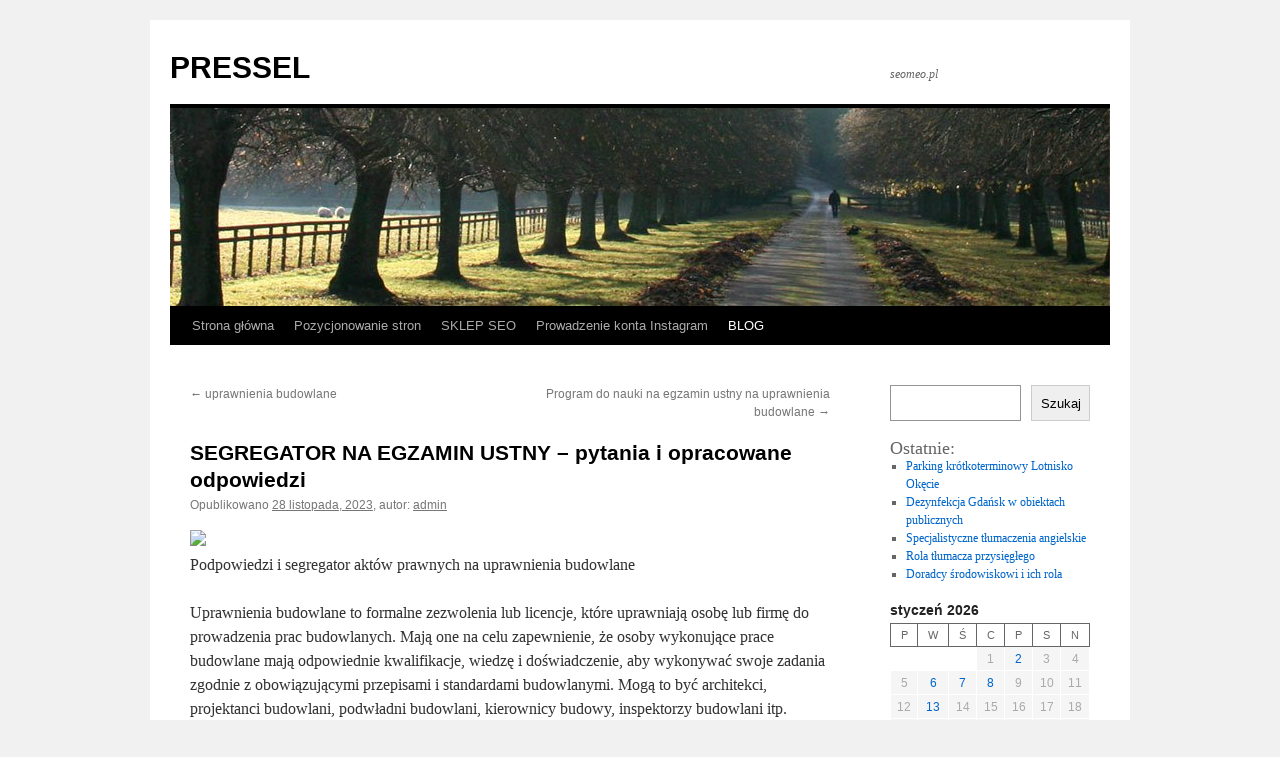

--- FILE ---
content_type: text/html; charset=UTF-8
request_url: http://pressel.artykulownia.pl/segregator-na-egzamin-ustny-pytania-i-opracowane-odpowiedzi/
body_size: 10350
content:
<!DOCTYPE html>
<html lang="pl-PL">
<head>
<meta charset="UTF-8" />
<title>
SEGREGATOR NA EGZAMIN USTNY &#8211; pytania i opracowane odpowiedzi | PRESSEL	</title>
<link rel="profile" href="https://gmpg.org/xfn/11" />
<link rel="stylesheet" type="text/css" media="all" href="http://pressel.artykulownia.pl/wp-content/themes/twentyten/style.css?ver=20240402" />
<link rel="pingback" href="http://pressel.artykulownia.pl/xmlrpc.php">
<meta name='robots' content='max-image-preview:large' />
<link rel="alternate" type="application/rss+xml" title="PRESSEL &raquo; Kanał z wpisami" href="http://pressel.artykulownia.pl/feed/" />
<link rel="alternate" type="application/rss+xml" title="PRESSEL &raquo; Kanał z komentarzami" href="http://pressel.artykulownia.pl/comments/feed/" />
<link rel="alternate" type="application/rss+xml" title="PRESSEL &raquo; SEGREGATOR NA EGZAMIN USTNY &#8211; pytania i opracowane odpowiedzi Kanał z komentarzami" href="http://pressel.artykulownia.pl/segregator-na-egzamin-ustny-pytania-i-opracowane-odpowiedzi/feed/" />
<script type="text/javascript">
/* <![CDATA[ */
window._wpemojiSettings = {"baseUrl":"https:\/\/s.w.org\/images\/core\/emoji\/15.0.3\/72x72\/","ext":".png","svgUrl":"https:\/\/s.w.org\/images\/core\/emoji\/15.0.3\/svg\/","svgExt":".svg","source":{"concatemoji":"http:\/\/pressel.artykulownia.pl\/wp-includes\/js\/wp-emoji-release.min.js?ver=6.5.5"}};
/*! This file is auto-generated */
!function(i,n){var o,s,e;function c(e){try{var t={supportTests:e,timestamp:(new Date).valueOf()};sessionStorage.setItem(o,JSON.stringify(t))}catch(e){}}function p(e,t,n){e.clearRect(0,0,e.canvas.width,e.canvas.height),e.fillText(t,0,0);var t=new Uint32Array(e.getImageData(0,0,e.canvas.width,e.canvas.height).data),r=(e.clearRect(0,0,e.canvas.width,e.canvas.height),e.fillText(n,0,0),new Uint32Array(e.getImageData(0,0,e.canvas.width,e.canvas.height).data));return t.every(function(e,t){return e===r[t]})}function u(e,t,n){switch(t){case"flag":return n(e,"\ud83c\udff3\ufe0f\u200d\u26a7\ufe0f","\ud83c\udff3\ufe0f\u200b\u26a7\ufe0f")?!1:!n(e,"\ud83c\uddfa\ud83c\uddf3","\ud83c\uddfa\u200b\ud83c\uddf3")&&!n(e,"\ud83c\udff4\udb40\udc67\udb40\udc62\udb40\udc65\udb40\udc6e\udb40\udc67\udb40\udc7f","\ud83c\udff4\u200b\udb40\udc67\u200b\udb40\udc62\u200b\udb40\udc65\u200b\udb40\udc6e\u200b\udb40\udc67\u200b\udb40\udc7f");case"emoji":return!n(e,"\ud83d\udc26\u200d\u2b1b","\ud83d\udc26\u200b\u2b1b")}return!1}function f(e,t,n){var r="undefined"!=typeof WorkerGlobalScope&&self instanceof WorkerGlobalScope?new OffscreenCanvas(300,150):i.createElement("canvas"),a=r.getContext("2d",{willReadFrequently:!0}),o=(a.textBaseline="top",a.font="600 32px Arial",{});return e.forEach(function(e){o[e]=t(a,e,n)}),o}function t(e){var t=i.createElement("script");t.src=e,t.defer=!0,i.head.appendChild(t)}"undefined"!=typeof Promise&&(o="wpEmojiSettingsSupports",s=["flag","emoji"],n.supports={everything:!0,everythingExceptFlag:!0},e=new Promise(function(e){i.addEventListener("DOMContentLoaded",e,{once:!0})}),new Promise(function(t){var n=function(){try{var e=JSON.parse(sessionStorage.getItem(o));if("object"==typeof e&&"number"==typeof e.timestamp&&(new Date).valueOf()<e.timestamp+604800&&"object"==typeof e.supportTests)return e.supportTests}catch(e){}return null}();if(!n){if("undefined"!=typeof Worker&&"undefined"!=typeof OffscreenCanvas&&"undefined"!=typeof URL&&URL.createObjectURL&&"undefined"!=typeof Blob)try{var e="postMessage("+f.toString()+"("+[JSON.stringify(s),u.toString(),p.toString()].join(",")+"));",r=new Blob([e],{type:"text/javascript"}),a=new Worker(URL.createObjectURL(r),{name:"wpTestEmojiSupports"});return void(a.onmessage=function(e){c(n=e.data),a.terminate(),t(n)})}catch(e){}c(n=f(s,u,p))}t(n)}).then(function(e){for(var t in e)n.supports[t]=e[t],n.supports.everything=n.supports.everything&&n.supports[t],"flag"!==t&&(n.supports.everythingExceptFlag=n.supports.everythingExceptFlag&&n.supports[t]);n.supports.everythingExceptFlag=n.supports.everythingExceptFlag&&!n.supports.flag,n.DOMReady=!1,n.readyCallback=function(){n.DOMReady=!0}}).then(function(){return e}).then(function(){var e;n.supports.everything||(n.readyCallback(),(e=n.source||{}).concatemoji?t(e.concatemoji):e.wpemoji&&e.twemoji&&(t(e.twemoji),t(e.wpemoji)))}))}((window,document),window._wpemojiSettings);
/* ]]> */
</script>
<style id='wp-emoji-styles-inline-css' type='text/css'>

	img.wp-smiley, img.emoji {
		display: inline !important;
		border: none !important;
		box-shadow: none !important;
		height: 1em !important;
		width: 1em !important;
		margin: 0 0.07em !important;
		vertical-align: -0.1em !important;
		background: none !important;
		padding: 0 !important;
	}
</style>
<link rel='stylesheet' id='wp-block-library-css' href='http://pressel.artykulownia.pl/wp-includes/css/dist/block-library/style.min.css?ver=6.5.5' type='text/css' media='all' />
<style id='wp-block-library-theme-inline-css' type='text/css'>
.wp-block-audio figcaption{color:#555;font-size:13px;text-align:center}.is-dark-theme .wp-block-audio figcaption{color:#ffffffa6}.wp-block-audio{margin:0 0 1em}.wp-block-code{border:1px solid #ccc;border-radius:4px;font-family:Menlo,Consolas,monaco,monospace;padding:.8em 1em}.wp-block-embed figcaption{color:#555;font-size:13px;text-align:center}.is-dark-theme .wp-block-embed figcaption{color:#ffffffa6}.wp-block-embed{margin:0 0 1em}.blocks-gallery-caption{color:#555;font-size:13px;text-align:center}.is-dark-theme .blocks-gallery-caption{color:#ffffffa6}.wp-block-image figcaption{color:#555;font-size:13px;text-align:center}.is-dark-theme .wp-block-image figcaption{color:#ffffffa6}.wp-block-image{margin:0 0 1em}.wp-block-pullquote{border-bottom:4px solid;border-top:4px solid;color:currentColor;margin-bottom:1.75em}.wp-block-pullquote cite,.wp-block-pullquote footer,.wp-block-pullquote__citation{color:currentColor;font-size:.8125em;font-style:normal;text-transform:uppercase}.wp-block-quote{border-left:.25em solid;margin:0 0 1.75em;padding-left:1em}.wp-block-quote cite,.wp-block-quote footer{color:currentColor;font-size:.8125em;font-style:normal;position:relative}.wp-block-quote.has-text-align-right{border-left:none;border-right:.25em solid;padding-left:0;padding-right:1em}.wp-block-quote.has-text-align-center{border:none;padding-left:0}.wp-block-quote.is-large,.wp-block-quote.is-style-large,.wp-block-quote.is-style-plain{border:none}.wp-block-search .wp-block-search__label{font-weight:700}.wp-block-search__button{border:1px solid #ccc;padding:.375em .625em}:where(.wp-block-group.has-background){padding:1.25em 2.375em}.wp-block-separator.has-css-opacity{opacity:.4}.wp-block-separator{border:none;border-bottom:2px solid;margin-left:auto;margin-right:auto}.wp-block-separator.has-alpha-channel-opacity{opacity:1}.wp-block-separator:not(.is-style-wide):not(.is-style-dots){width:100px}.wp-block-separator.has-background:not(.is-style-dots){border-bottom:none;height:1px}.wp-block-separator.has-background:not(.is-style-wide):not(.is-style-dots){height:2px}.wp-block-table{margin:0 0 1em}.wp-block-table td,.wp-block-table th{word-break:normal}.wp-block-table figcaption{color:#555;font-size:13px;text-align:center}.is-dark-theme .wp-block-table figcaption{color:#ffffffa6}.wp-block-video figcaption{color:#555;font-size:13px;text-align:center}.is-dark-theme .wp-block-video figcaption{color:#ffffffa6}.wp-block-video{margin:0 0 1em}.wp-block-template-part.has-background{margin-bottom:0;margin-top:0;padding:1.25em 2.375em}
</style>
<style id='classic-theme-styles-inline-css' type='text/css'>
/*! This file is auto-generated */
.wp-block-button__link{color:#fff;background-color:#32373c;border-radius:9999px;box-shadow:none;text-decoration:none;padding:calc(.667em + 2px) calc(1.333em + 2px);font-size:1.125em}.wp-block-file__button{background:#32373c;color:#fff;text-decoration:none}
</style>
<style id='global-styles-inline-css' type='text/css'>
body{--wp--preset--color--black: #000;--wp--preset--color--cyan-bluish-gray: #abb8c3;--wp--preset--color--white: #fff;--wp--preset--color--pale-pink: #f78da7;--wp--preset--color--vivid-red: #cf2e2e;--wp--preset--color--luminous-vivid-orange: #ff6900;--wp--preset--color--luminous-vivid-amber: #fcb900;--wp--preset--color--light-green-cyan: #7bdcb5;--wp--preset--color--vivid-green-cyan: #00d084;--wp--preset--color--pale-cyan-blue: #8ed1fc;--wp--preset--color--vivid-cyan-blue: #0693e3;--wp--preset--color--vivid-purple: #9b51e0;--wp--preset--color--blue: #0066cc;--wp--preset--color--medium-gray: #666;--wp--preset--color--light-gray: #f1f1f1;--wp--preset--gradient--vivid-cyan-blue-to-vivid-purple: linear-gradient(135deg,rgba(6,147,227,1) 0%,rgb(155,81,224) 100%);--wp--preset--gradient--light-green-cyan-to-vivid-green-cyan: linear-gradient(135deg,rgb(122,220,180) 0%,rgb(0,208,130) 100%);--wp--preset--gradient--luminous-vivid-amber-to-luminous-vivid-orange: linear-gradient(135deg,rgba(252,185,0,1) 0%,rgba(255,105,0,1) 100%);--wp--preset--gradient--luminous-vivid-orange-to-vivid-red: linear-gradient(135deg,rgba(255,105,0,1) 0%,rgb(207,46,46) 100%);--wp--preset--gradient--very-light-gray-to-cyan-bluish-gray: linear-gradient(135deg,rgb(238,238,238) 0%,rgb(169,184,195) 100%);--wp--preset--gradient--cool-to-warm-spectrum: linear-gradient(135deg,rgb(74,234,220) 0%,rgb(151,120,209) 20%,rgb(207,42,186) 40%,rgb(238,44,130) 60%,rgb(251,105,98) 80%,rgb(254,248,76) 100%);--wp--preset--gradient--blush-light-purple: linear-gradient(135deg,rgb(255,206,236) 0%,rgb(152,150,240) 100%);--wp--preset--gradient--blush-bordeaux: linear-gradient(135deg,rgb(254,205,165) 0%,rgb(254,45,45) 50%,rgb(107,0,62) 100%);--wp--preset--gradient--luminous-dusk: linear-gradient(135deg,rgb(255,203,112) 0%,rgb(199,81,192) 50%,rgb(65,88,208) 100%);--wp--preset--gradient--pale-ocean: linear-gradient(135deg,rgb(255,245,203) 0%,rgb(182,227,212) 50%,rgb(51,167,181) 100%);--wp--preset--gradient--electric-grass: linear-gradient(135deg,rgb(202,248,128) 0%,rgb(113,206,126) 100%);--wp--preset--gradient--midnight: linear-gradient(135deg,rgb(2,3,129) 0%,rgb(40,116,252) 100%);--wp--preset--font-size--small: 13px;--wp--preset--font-size--medium: 20px;--wp--preset--font-size--large: 36px;--wp--preset--font-size--x-large: 42px;--wp--preset--spacing--20: 0.44rem;--wp--preset--spacing--30: 0.67rem;--wp--preset--spacing--40: 1rem;--wp--preset--spacing--50: 1.5rem;--wp--preset--spacing--60: 2.25rem;--wp--preset--spacing--70: 3.38rem;--wp--preset--spacing--80: 5.06rem;--wp--preset--shadow--natural: 6px 6px 9px rgba(0, 0, 0, 0.2);--wp--preset--shadow--deep: 12px 12px 50px rgba(0, 0, 0, 0.4);--wp--preset--shadow--sharp: 6px 6px 0px rgba(0, 0, 0, 0.2);--wp--preset--shadow--outlined: 6px 6px 0px -3px rgba(255, 255, 255, 1), 6px 6px rgba(0, 0, 0, 1);--wp--preset--shadow--crisp: 6px 6px 0px rgba(0, 0, 0, 1);}:where(.is-layout-flex){gap: 0.5em;}:where(.is-layout-grid){gap: 0.5em;}body .is-layout-flex{display: flex;}body .is-layout-flex{flex-wrap: wrap;align-items: center;}body .is-layout-flex > *{margin: 0;}body .is-layout-grid{display: grid;}body .is-layout-grid > *{margin: 0;}:where(.wp-block-columns.is-layout-flex){gap: 2em;}:where(.wp-block-columns.is-layout-grid){gap: 2em;}:where(.wp-block-post-template.is-layout-flex){gap: 1.25em;}:where(.wp-block-post-template.is-layout-grid){gap: 1.25em;}.has-black-color{color: var(--wp--preset--color--black) !important;}.has-cyan-bluish-gray-color{color: var(--wp--preset--color--cyan-bluish-gray) !important;}.has-white-color{color: var(--wp--preset--color--white) !important;}.has-pale-pink-color{color: var(--wp--preset--color--pale-pink) !important;}.has-vivid-red-color{color: var(--wp--preset--color--vivid-red) !important;}.has-luminous-vivid-orange-color{color: var(--wp--preset--color--luminous-vivid-orange) !important;}.has-luminous-vivid-amber-color{color: var(--wp--preset--color--luminous-vivid-amber) !important;}.has-light-green-cyan-color{color: var(--wp--preset--color--light-green-cyan) !important;}.has-vivid-green-cyan-color{color: var(--wp--preset--color--vivid-green-cyan) !important;}.has-pale-cyan-blue-color{color: var(--wp--preset--color--pale-cyan-blue) !important;}.has-vivid-cyan-blue-color{color: var(--wp--preset--color--vivid-cyan-blue) !important;}.has-vivid-purple-color{color: var(--wp--preset--color--vivid-purple) !important;}.has-black-background-color{background-color: var(--wp--preset--color--black) !important;}.has-cyan-bluish-gray-background-color{background-color: var(--wp--preset--color--cyan-bluish-gray) !important;}.has-white-background-color{background-color: var(--wp--preset--color--white) !important;}.has-pale-pink-background-color{background-color: var(--wp--preset--color--pale-pink) !important;}.has-vivid-red-background-color{background-color: var(--wp--preset--color--vivid-red) !important;}.has-luminous-vivid-orange-background-color{background-color: var(--wp--preset--color--luminous-vivid-orange) !important;}.has-luminous-vivid-amber-background-color{background-color: var(--wp--preset--color--luminous-vivid-amber) !important;}.has-light-green-cyan-background-color{background-color: var(--wp--preset--color--light-green-cyan) !important;}.has-vivid-green-cyan-background-color{background-color: var(--wp--preset--color--vivid-green-cyan) !important;}.has-pale-cyan-blue-background-color{background-color: var(--wp--preset--color--pale-cyan-blue) !important;}.has-vivid-cyan-blue-background-color{background-color: var(--wp--preset--color--vivid-cyan-blue) !important;}.has-vivid-purple-background-color{background-color: var(--wp--preset--color--vivid-purple) !important;}.has-black-border-color{border-color: var(--wp--preset--color--black) !important;}.has-cyan-bluish-gray-border-color{border-color: var(--wp--preset--color--cyan-bluish-gray) !important;}.has-white-border-color{border-color: var(--wp--preset--color--white) !important;}.has-pale-pink-border-color{border-color: var(--wp--preset--color--pale-pink) !important;}.has-vivid-red-border-color{border-color: var(--wp--preset--color--vivid-red) !important;}.has-luminous-vivid-orange-border-color{border-color: var(--wp--preset--color--luminous-vivid-orange) !important;}.has-luminous-vivid-amber-border-color{border-color: var(--wp--preset--color--luminous-vivid-amber) !important;}.has-light-green-cyan-border-color{border-color: var(--wp--preset--color--light-green-cyan) !important;}.has-vivid-green-cyan-border-color{border-color: var(--wp--preset--color--vivid-green-cyan) !important;}.has-pale-cyan-blue-border-color{border-color: var(--wp--preset--color--pale-cyan-blue) !important;}.has-vivid-cyan-blue-border-color{border-color: var(--wp--preset--color--vivid-cyan-blue) !important;}.has-vivid-purple-border-color{border-color: var(--wp--preset--color--vivid-purple) !important;}.has-vivid-cyan-blue-to-vivid-purple-gradient-background{background: var(--wp--preset--gradient--vivid-cyan-blue-to-vivid-purple) !important;}.has-light-green-cyan-to-vivid-green-cyan-gradient-background{background: var(--wp--preset--gradient--light-green-cyan-to-vivid-green-cyan) !important;}.has-luminous-vivid-amber-to-luminous-vivid-orange-gradient-background{background: var(--wp--preset--gradient--luminous-vivid-amber-to-luminous-vivid-orange) !important;}.has-luminous-vivid-orange-to-vivid-red-gradient-background{background: var(--wp--preset--gradient--luminous-vivid-orange-to-vivid-red) !important;}.has-very-light-gray-to-cyan-bluish-gray-gradient-background{background: var(--wp--preset--gradient--very-light-gray-to-cyan-bluish-gray) !important;}.has-cool-to-warm-spectrum-gradient-background{background: var(--wp--preset--gradient--cool-to-warm-spectrum) !important;}.has-blush-light-purple-gradient-background{background: var(--wp--preset--gradient--blush-light-purple) !important;}.has-blush-bordeaux-gradient-background{background: var(--wp--preset--gradient--blush-bordeaux) !important;}.has-luminous-dusk-gradient-background{background: var(--wp--preset--gradient--luminous-dusk) !important;}.has-pale-ocean-gradient-background{background: var(--wp--preset--gradient--pale-ocean) !important;}.has-electric-grass-gradient-background{background: var(--wp--preset--gradient--electric-grass) !important;}.has-midnight-gradient-background{background: var(--wp--preset--gradient--midnight) !important;}.has-small-font-size{font-size: var(--wp--preset--font-size--small) !important;}.has-medium-font-size{font-size: var(--wp--preset--font-size--medium) !important;}.has-large-font-size{font-size: var(--wp--preset--font-size--large) !important;}.has-x-large-font-size{font-size: var(--wp--preset--font-size--x-large) !important;}
.wp-block-navigation a:where(:not(.wp-element-button)){color: inherit;}
:where(.wp-block-post-template.is-layout-flex){gap: 1.25em;}:where(.wp-block-post-template.is-layout-grid){gap: 1.25em;}
:where(.wp-block-columns.is-layout-flex){gap: 2em;}:where(.wp-block-columns.is-layout-grid){gap: 2em;}
.wp-block-pullquote{font-size: 1.5em;line-height: 1.6;}
</style>
<link rel='stylesheet' id='twentyten-block-style-css' href='http://pressel.artykulownia.pl/wp-content/themes/twentyten/blocks.css?ver=20230627' type='text/css' media='all' />
<link rel="https://api.w.org/" href="http://pressel.artykulownia.pl/wp-json/" /><link rel="alternate" type="application/json" href="http://pressel.artykulownia.pl/wp-json/wp/v2/posts/1434" /><link rel="EditURI" type="application/rsd+xml" title="RSD" href="http://pressel.artykulownia.pl/xmlrpc.php?rsd" />
<meta name="generator" content="WordPress 6.5.5" />
<link rel="canonical" href="http://pressel.artykulownia.pl/segregator-na-egzamin-ustny-pytania-i-opracowane-odpowiedzi/" />
<link rel='shortlink' href='http://pressel.artykulownia.pl/?p=1434' />
<link rel="alternate" type="application/json+oembed" href="http://pressel.artykulownia.pl/wp-json/oembed/1.0/embed?url=http%3A%2F%2Fpressel.artykulownia.pl%2Fsegregator-na-egzamin-ustny-pytania-i-opracowane-odpowiedzi%2F" />
<link rel="alternate" type="text/xml+oembed" href="http://pressel.artykulownia.pl/wp-json/oembed/1.0/embed?url=http%3A%2F%2Fpressel.artykulownia.pl%2Fsegregator-na-egzamin-ustny-pytania-i-opracowane-odpowiedzi%2F&#038;format=xml" />
</head>

<body class="post-template-default single single-post postid-1434 single-format-standard">
<div id="wrapper" class="hfeed">
	<div id="header">
		<div id="masthead">
			<div id="branding" role="banner">
								<div id="site-title">
					<span>
						<a href="http://pressel.artykulownia.pl/" rel="home">PRESSEL</a>
					</span>
				</div>
				<div id="site-description">seomeo.pl</div>

				<img src="http://pressel.artykulownia.pl/wp-content/themes/twentyten/images/headers/path.jpg" width="940" height="198" alt="PRESSEL" decoding="async" fetchpriority="high" />			</div><!-- #branding -->

			<div id="access" role="navigation">
								<div class="skip-link screen-reader-text"><a href="#content">Przejdź do treści</a></div>
				<div class="menu-header"><ul id="menu-dfs" class="menu"><li id="menu-item-8" class="menu-item menu-item-type-custom menu-item-object-custom menu-item-home menu-item-8"><a href="http://pressel.artykulownia.pl">Strona główna</a></li>
<li id="menu-item-9" class="menu-item menu-item-type-custom menu-item-object-custom menu-item-9"><a href="http://seomeo.pl/">Pozycjonowanie stron</a></li>
<li id="menu-item-10" class="menu-item menu-item-type-custom menu-item-object-custom menu-item-10"><a href="https://socialgram.pl/SKLEP-SEO">SKLEP SEO</a></li>
<li id="menu-item-11" class="menu-item menu-item-type-custom menu-item-object-custom menu-item-11"><a href="https://prowadzeniekonta.pl/">Prowadzenie konta Instagram</a></li>
<li id="menu-item-12" class="menu-item menu-item-type-taxonomy menu-item-object-category current-post-ancestor current-menu-parent current-post-parent menu-item-12"><a href="http://pressel.artykulownia.pl/category/uncategorized/">BLOG</a></li>
</ul></div>			</div><!-- #access -->
		</div><!-- #masthead -->
	</div><!-- #header -->

	<div id="main">

		<div id="container">
			<div id="content" role="main">

			

				<div id="nav-above" class="navigation">
					<div class="nav-previous"><a href="http://pressel.artykulownia.pl/uprawnienia-budowlane/" rel="prev"><span class="meta-nav">&larr;</span> uprawnienia budowlane</a></div>
					<div class="nav-next"><a href="http://pressel.artykulownia.pl/program-do-nauki-na-egzamin-ustny-na-uprawnienia-budowlane/" rel="next">Program do nauki na egzamin ustny na uprawnienia budowlane <span class="meta-nav">&rarr;</span></a></div>
				</div><!-- #nav-above -->

				<div id="post-1434" class="post-1434 post type-post status-publish format-standard hentry category-uncategorized">
					<h1 class="entry-title">SEGREGATOR NA EGZAMIN USTNY &#8211; pytania i opracowane odpowiedzi</h1>

					<div class="entry-meta">
						<span class="meta-prep meta-prep-author">Opublikowano</span> <a href="http://pressel.artykulownia.pl/segregator-na-egzamin-ustny-pytania-i-opracowane-odpowiedzi/" title="2:02 am" rel="bookmark"><span class="entry-date">28 listopada, 2023</span></a>, <span class="meta-sep">autor:</span> <span class="author vcard"><a class="url fn n" href="http://pressel.artykulownia.pl/author/admin/" title="Zobacz wszystkie wpisy opublikowane przez admin">admin</a></span>					</div><!-- .entry-meta -->

					<div class="entry-content">
						
<p><img decoding="async" width="420" src="https://i.pinimg.com/originals/c4/9b/79/c49b790e631be3e3901a8f55437785ea.jpg" /><br/>Podpowiedzi i segregator aktów prawnych na uprawnienia budowlane<br/><br/> Uprawnienia budowlane to formalne zezwolenia lub licencje, które uprawniają osobę lub firmę do prowadzenia prac budowlanych. Mają one na celu zapewnienie, że osoby wykonujące prace budowlane mają odpowiednie kwalifikacje, wiedzę i doświadczenie, aby wykonywać swoje zadania zgodnie z obowiązującymi przepisami i standardami budowlanymi. Mogą to być architekci, projektanci budowlani, podwładni budowlani, kierownicy budowy, inspektorzy budowlani itp. Segregator aktów prawnych na uprawnienia budowlane są rozpowszechniane przez właściwy organ władzy państwowej w wiadomym kraju. By osiągnąć uprawnienia budowlane, należy przejść szereg szkoleń, testów i zdać właściwe egzaminy. Osoba posiadająca uprawnienia budowlane może wykonywać działania budowlane w sposób solidny i zgodny z prawem. Osoba mająca uprawnienia budowlane jest odpowiedzialna za zabezpieczenie innych i za jakość robót budowlanych.  <a href="https://uprawnienia-budowlane.pl/segregator-na-egzamin-ustny.html">SEGREGATOR NA EGZAMIN USTNY &#8211; pytania i opracowane odpowiedzi</a> Uprawnienia budowlane umożliwiają dodatkowo, że prace będą czynione zgodnie z regulaminami prawa budowlanego i innymi kryteriami prawnymi w danym kraju. Opinie o programie  uprawnienia budowlane są często pozytywne, albowiem daje on okazję zdobycia wiedzy i kwalifikacji niezbędnych do wykonywania prac budowlanych.  <a href="https://uprawnienia-budowlane.pl">UPRAWNIENIA BUDOWLANE</a> Aplikacja do nauki na uprawnienia budowlane jest również dostępna do pobrania, a jej zastosowanie pomaga przygotować się do egzaminu. Program do nauki uprawnienia budowlanego może także zawierać wiedzę o regulaminach prawa budowlanego, procedurach budowlanych, zasadach bezpieczeństwa i innych ważnych informacjach dotyczących pełnomocnictw budowlanych. Przyszły budowlaniec powinien zdobyć uprawnienia budowlane, aby móc realizować bezpieczne i zgodne z prawem prace budowlane. Osoba, która chce zdobyć uprawnienia budowlane, powinna sięgnąć z pomocy i programu do nauki uprawnienia budowlanego. Trafnym pomysłem do nauki uprawnienia budowlanego jest wyjątkowo przygotowanie się do egzaminu i otrzymanie wymaganego doświadczenia w wykonywaniu rzeczy budowlanych. Wszelkie uprawnienia budowlane mogą być wymagane w wielu krajach, ażeby wykonywać roboty budowlane w sposób gwarantowany i zgodny z regulaminami prawa budowlanego. Opinie o programie uprawnienia budowlane są notorycznie pozytywne, albowiem daje on alternatywę zdobycia wiedzy i zręczności niezbędnych do realizowania prac budowlanych. Ważne jest, aby osoby lub firmy wykonujące prace budowlane posiadały odpowiednie uprawnienia, ponieważ gwarantuje to, że prace będą wykonywane bezpiecznie i zgodnie z obowiązującymi przepisami.  <a href="https://uprawnienia-budowlane.pl/opinie-o-programie.html">Opinie o programie UPRAWNIENIA BUDOWLANE</a> Brak odpowiednich uprawnień może prowadzić do poważnych konsekwencji prawnych i finansowych, a także stwarzać ryzyko dla ludzi i mienia.</p>
											</div><!-- .entry-content -->

		
						<div class="entry-utility">
							Ten wpis został opublikowany w kategorii <a href="http://pressel.artykulownia.pl/category/uncategorized/" rel="category tag">Uncategorized</a>. Dodaj zakładkę do <a href="http://pressel.artykulownia.pl/segregator-na-egzamin-ustny-pytania-i-opracowane-odpowiedzi/" title="Bezpośredni odnośnik do SEGREGATOR NA EGZAMIN USTNY &#8211; pytania i opracowane odpowiedzi" rel="bookmark">bezpośredniego odnośnika</a>.													</div><!-- .entry-utility -->
					</div><!-- #post-1434 -->

					<div id="nav-below" class="navigation">
						<div class="nav-previous"><a href="http://pressel.artykulownia.pl/uprawnienia-budowlane/" rel="prev"><span class="meta-nav">&larr;</span> uprawnienia budowlane</a></div>
						<div class="nav-next"><a href="http://pressel.artykulownia.pl/program-do-nauki-na-egzamin-ustny-na-uprawnienia-budowlane/" rel="next">Program do nauki na egzamin ustny na uprawnienia budowlane <span class="meta-nav">&rarr;</span></a></div>
					</div><!-- #nav-below -->

					
			<div id="comments">



	<div id="respond" class="comment-respond">
		<h3 id="reply-title" class="comment-reply-title">Dodaj komentarz <small><a rel="nofollow" id="cancel-comment-reply-link" href="/segregator-na-egzamin-ustny-pytania-i-opracowane-odpowiedzi/#respond" style="display:none;">Anuluj pisanie odpowiedzi</a></small></h3><form action="http://pressel.artykulownia.pl/wp-comments-post.php" method="post" id="commentform" class="comment-form"><p class="comment-notes"><span id="email-notes">Twój adres e-mail nie zostanie opublikowany.</span> <span class="required-field-message">Wymagane pola są oznaczone <span class="required">*</span></span></p><p class="comment-form-comment"><label for="comment">Komentarz <span class="required">*</span></label> <textarea id="comment" name="comment" cols="45" rows="8" maxlength="65525" required="required"></textarea></p><p class="comment-form-author"><label for="author">Nazwa <span class="required">*</span></label> <input id="author" name="author" type="text" value="" size="30" maxlength="245" autocomplete="name" required="required" /></p>
<p class="comment-form-email"><label for="email">E-mail <span class="required">*</span></label> <input id="email" name="email" type="text" value="" size="30" maxlength="100" aria-describedby="email-notes" autocomplete="email" required="required" /></p>
<p class="comment-form-url"><label for="url">Witryna internetowa</label> <input id="url" name="url" type="text" value="" size="30" maxlength="200" autocomplete="url" /></p>
<p class="comment-form-cookies-consent"><input id="wp-comment-cookies-consent" name="wp-comment-cookies-consent" type="checkbox" value="yes" /> <label for="wp-comment-cookies-consent">Zapamiętaj moje dane w tej przeglądarce podczas pisania kolejnych komentarzy.</label></p>
<p class="form-submit"><input name="submit" type="submit" id="submit" class="submit" value="Opublikuj komentarz" /> <input type='hidden' name='comment_post_ID' value='1434' id='comment_post_ID' />
<input type='hidden' name='comment_parent' id='comment_parent' value='0' />
</p></form>	</div><!-- #respond -->
	
</div><!-- #comments -->

	
			</div><!-- #content -->
		</div><!-- #container -->


		<div id="primary" class="widget-area" role="complementary">
			<ul class="xoxo">

<li id="block-2" class="widget-container widget_block widget_search"><form role="search" method="get" action="http://pressel.artykulownia.pl/" class="wp-block-search__button-outside wp-block-search__text-button wp-block-search"    ><label class="wp-block-search__label" for="wp-block-search__input-1" >Szukaj</label><div class="wp-block-search__inside-wrapper " ><input class="wp-block-search__input" id="wp-block-search__input-1" placeholder="" value="" type="search" name="s" required /><button aria-label="Szukaj" class="wp-block-search__button wp-element-button" type="submit" >Szukaj</button></div></form></li><li id="block-3" class="widget-container widget_block">
<div class="wp-block-group"><div class="wp-block-group__inner-container is-layout-flow wp-block-group-is-layout-flow">
<h2 class="wp-block-heading">Ostatnie:</h2>


<ul class="wp-block-latest-posts__list wp-block-latest-posts"><li><a class="wp-block-latest-posts__post-title" href="http://pressel.artykulownia.pl/parking-krotkoterminowy-lotnisko-okecie/">Parking krótkoterminowy Lotnisko Okęcie</a></li>
<li><a class="wp-block-latest-posts__post-title" href="http://pressel.artykulownia.pl/dezynfekcja-gdansk-w-obiektach-publicznych/">Dezynfekcja Gdańsk w obiektach publicznych</a></li>
<li><a class="wp-block-latest-posts__post-title" href="http://pressel.artykulownia.pl/specjalistyczne-tlumaczenia-angielskie/">Specjalistyczne tłumaczenia angielskie</a></li>
<li><a class="wp-block-latest-posts__post-title" href="http://pressel.artykulownia.pl/rola-tlumacza-przysieglego/">Rola tłumacza przysięgłego</a></li>
<li><a class="wp-block-latest-posts__post-title" href="http://pressel.artykulownia.pl/doradcy-srodowiskowi-i-ich-rola/">Doradcy środowiskowi i ich rola</a></li>
</ul></div></div>
</li><li id="block-11" class="widget-container widget_block widget_calendar"><div class="wp-block-calendar"><table id="wp-calendar" class="wp-calendar-table">
	<caption>styczeń 2026</caption>
	<thead>
	<tr>
		<th scope="col" title="poniedziałek">P</th>
		<th scope="col" title="wtorek">W</th>
		<th scope="col" title="środa">Ś</th>
		<th scope="col" title="czwartek">C</th>
		<th scope="col" title="piątek">P</th>
		<th scope="col" title="sobota">S</th>
		<th scope="col" title="niedziela">N</th>
	</tr>
	</thead>
	<tbody>
	<tr>
		<td colspan="3" class="pad">&nbsp;</td><td>1</td><td><a href="http://pressel.artykulownia.pl/2026/01/02/" aria-label="Wpisy opublikowane dnia 2026-01-02">2</a></td><td>3</td><td>4</td>
	</tr>
	<tr>
		<td>5</td><td><a href="http://pressel.artykulownia.pl/2026/01/06/" aria-label="Wpisy opublikowane dnia 2026-01-06">6</a></td><td><a href="http://pressel.artykulownia.pl/2026/01/07/" aria-label="Wpisy opublikowane dnia 2026-01-07">7</a></td><td><a href="http://pressel.artykulownia.pl/2026/01/08/" aria-label="Wpisy opublikowane dnia 2026-01-08">8</a></td><td>9</td><td>10</td><td>11</td>
	</tr>
	<tr>
		<td>12</td><td><a href="http://pressel.artykulownia.pl/2026/01/13/" aria-label="Wpisy opublikowane dnia 2026-01-13">13</a></td><td>14</td><td>15</td><td>16</td><td>17</td><td>18</td>
	</tr>
	<tr>
		<td>19</td><td>20</td><td>21</td><td><a href="http://pressel.artykulownia.pl/2026/01/22/" aria-label="Wpisy opublikowane dnia 2026-01-22">22</a></td><td>23</td><td><a href="http://pressel.artykulownia.pl/2026/01/24/" aria-label="Wpisy opublikowane dnia 2026-01-24">24</a></td><td><a href="http://pressel.artykulownia.pl/2026/01/25/" aria-label="Wpisy opublikowane dnia 2026-01-25">25</a></td>
	</tr>
	<tr>
		<td>26</td><td>27</td><td id="today">28</td><td>29</td><td>30</td><td>31</td>
		<td class="pad" colspan="1">&nbsp;</td>
	</tr>
	</tbody>
	</table><nav aria-label="Poprzednie i następne miesiące" class="wp-calendar-nav">
		<span class="wp-calendar-nav-prev"><a href="http://pressel.artykulownia.pl/2025/12/">&laquo; gru</a></span>
		<span class="pad">&nbsp;</span>
		<span class="wp-calendar-nav-next">&nbsp;</span>
	</nav></div></li><li id="block-12" class="widget-container widget_block widget_archive"><ul class="wp-block-archives-list wp-block-archives">	<li><a href='http://pressel.artykulownia.pl/2026/01/'>styczeń 2026</a></li>
	<li><a href='http://pressel.artykulownia.pl/2025/12/'>grudzień 2025</a></li>
	<li><a href='http://pressel.artykulownia.pl/2025/11/'>listopad 2025</a></li>
	<li><a href='http://pressel.artykulownia.pl/2025/10/'>październik 2025</a></li>
	<li><a href='http://pressel.artykulownia.pl/2025/09/'>wrzesień 2025</a></li>
	<li><a href='http://pressel.artykulownia.pl/2025/08/'>sierpień 2025</a></li>
	<li><a href='http://pressel.artykulownia.pl/2025/07/'>lipiec 2025</a></li>
	<li><a href='http://pressel.artykulownia.pl/2025/06/'>czerwiec 2025</a></li>
	<li><a href='http://pressel.artykulownia.pl/2025/05/'>maj 2025</a></li>
	<li><a href='http://pressel.artykulownia.pl/2025/04/'>kwiecień 2025</a></li>
	<li><a href='http://pressel.artykulownia.pl/2025/03/'>marzec 2025</a></li>
	<li><a href='http://pressel.artykulownia.pl/2025/02/'>luty 2025</a></li>
	<li><a href='http://pressel.artykulownia.pl/2025/01/'>styczeń 2025</a></li>
	<li><a href='http://pressel.artykulownia.pl/2024/12/'>grudzień 2024</a></li>
	<li><a href='http://pressel.artykulownia.pl/2024/11/'>listopad 2024</a></li>
	<li><a href='http://pressel.artykulownia.pl/2024/10/'>październik 2024</a></li>
	<li><a href='http://pressel.artykulownia.pl/2024/09/'>wrzesień 2024</a></li>
	<li><a href='http://pressel.artykulownia.pl/2024/08/'>sierpień 2024</a></li>
	<li><a href='http://pressel.artykulownia.pl/2024/07/'>lipiec 2024</a></li>
	<li><a href='http://pressel.artykulownia.pl/2024/06/'>czerwiec 2024</a></li>
	<li><a href='http://pressel.artykulownia.pl/2024/05/'>maj 2024</a></li>
	<li><a href='http://pressel.artykulownia.pl/2024/04/'>kwiecień 2024</a></li>
	<li><a href='http://pressel.artykulownia.pl/2024/03/'>marzec 2024</a></li>
	<li><a href='http://pressel.artykulownia.pl/2024/02/'>luty 2024</a></li>
	<li><a href='http://pressel.artykulownia.pl/2024/01/'>styczeń 2024</a></li>
	<li><a href='http://pressel.artykulownia.pl/2023/12/'>grudzień 2023</a></li>
	<li><a href='http://pressel.artykulownia.pl/2023/11/'>listopad 2023</a></li>
	<li><a href='http://pressel.artykulownia.pl/2023/10/'>październik 2023</a></li>
	<li><a href='http://pressel.artykulownia.pl/2023/09/'>wrzesień 2023</a></li>
	<li><a href='http://pressel.artykulownia.pl/2023/08/'>sierpień 2023</a></li>
	<li><a href='http://pressel.artykulownia.pl/2023/07/'>lipiec 2023</a></li>
	<li><a href='http://pressel.artykulownia.pl/2023/06/'>czerwiec 2023</a></li>
	<li><a href='http://pressel.artykulownia.pl/2023/05/'>maj 2023</a></li>
	<li><a href='http://pressel.artykulownia.pl/2023/04/'>kwiecień 2023</a></li>
	<li><a href='http://pressel.artykulownia.pl/2023/03/'>marzec 2023</a></li>
	<li><a href='http://pressel.artykulownia.pl/2023/02/'>luty 2023</a></li>
	<li><a href='http://pressel.artykulownia.pl/2023/01/'>styczeń 2023</a></li>
	<li><a href='http://pressel.artykulownia.pl/2022/12/'>grudzień 2022</a></li>
	<li><a href='http://pressel.artykulownia.pl/2022/11/'>listopad 2022</a></li>
</ul></li>			</ul>
		</div><!-- #primary .widget-area -->

	</div><!-- #main -->

	<div id="footer" role="contentinfo">
		<div id="colophon">



			<div id="footer-widget-area" role="complementary">

				<div id="first" class="widget-area">
					<ul class="xoxo">
						<li id="block-5" class="widget-container widget_block"><div class="wp-block-group"><div class="wp-block-group__inner-container is-layout-flow wp-block-group-is-layout-flow"><h2 class="wp-block-heading">Archives</h2><ul class="wp-block-archives-list wp-block-archives">	<li><a href='http://pressel.artykulownia.pl/2026/01/'>styczeń 2026</a></li>
	<li><a href='http://pressel.artykulownia.pl/2025/12/'>grudzień 2025</a></li>
	<li><a href='http://pressel.artykulownia.pl/2025/11/'>listopad 2025</a></li>
	<li><a href='http://pressel.artykulownia.pl/2025/10/'>październik 2025</a></li>
	<li><a href='http://pressel.artykulownia.pl/2025/09/'>wrzesień 2025</a></li>
	<li><a href='http://pressel.artykulownia.pl/2025/08/'>sierpień 2025</a></li>
	<li><a href='http://pressel.artykulownia.pl/2025/07/'>lipiec 2025</a></li>
	<li><a href='http://pressel.artykulownia.pl/2025/06/'>czerwiec 2025</a></li>
	<li><a href='http://pressel.artykulownia.pl/2025/05/'>maj 2025</a></li>
	<li><a href='http://pressel.artykulownia.pl/2025/04/'>kwiecień 2025</a></li>
	<li><a href='http://pressel.artykulownia.pl/2025/03/'>marzec 2025</a></li>
	<li><a href='http://pressel.artykulownia.pl/2025/02/'>luty 2025</a></li>
	<li><a href='http://pressel.artykulownia.pl/2025/01/'>styczeń 2025</a></li>
	<li><a href='http://pressel.artykulownia.pl/2024/12/'>grudzień 2024</a></li>
	<li><a href='http://pressel.artykulownia.pl/2024/11/'>listopad 2024</a></li>
	<li><a href='http://pressel.artykulownia.pl/2024/10/'>październik 2024</a></li>
	<li><a href='http://pressel.artykulownia.pl/2024/09/'>wrzesień 2024</a></li>
	<li><a href='http://pressel.artykulownia.pl/2024/08/'>sierpień 2024</a></li>
	<li><a href='http://pressel.artykulownia.pl/2024/07/'>lipiec 2024</a></li>
	<li><a href='http://pressel.artykulownia.pl/2024/06/'>czerwiec 2024</a></li>
	<li><a href='http://pressel.artykulownia.pl/2024/05/'>maj 2024</a></li>
	<li><a href='http://pressel.artykulownia.pl/2024/04/'>kwiecień 2024</a></li>
	<li><a href='http://pressel.artykulownia.pl/2024/03/'>marzec 2024</a></li>
	<li><a href='http://pressel.artykulownia.pl/2024/02/'>luty 2024</a></li>
	<li><a href='http://pressel.artykulownia.pl/2024/01/'>styczeń 2024</a></li>
	<li><a href='http://pressel.artykulownia.pl/2023/12/'>grudzień 2023</a></li>
	<li><a href='http://pressel.artykulownia.pl/2023/11/'>listopad 2023</a></li>
	<li><a href='http://pressel.artykulownia.pl/2023/10/'>październik 2023</a></li>
	<li><a href='http://pressel.artykulownia.pl/2023/09/'>wrzesień 2023</a></li>
	<li><a href='http://pressel.artykulownia.pl/2023/08/'>sierpień 2023</a></li>
	<li><a href='http://pressel.artykulownia.pl/2023/07/'>lipiec 2023</a></li>
	<li><a href='http://pressel.artykulownia.pl/2023/06/'>czerwiec 2023</a></li>
	<li><a href='http://pressel.artykulownia.pl/2023/05/'>maj 2023</a></li>
	<li><a href='http://pressel.artykulownia.pl/2023/04/'>kwiecień 2023</a></li>
	<li><a href='http://pressel.artykulownia.pl/2023/03/'>marzec 2023</a></li>
	<li><a href='http://pressel.artykulownia.pl/2023/02/'>luty 2023</a></li>
	<li><a href='http://pressel.artykulownia.pl/2023/01/'>styczeń 2023</a></li>
	<li><a href='http://pressel.artykulownia.pl/2022/12/'>grudzień 2022</a></li>
	<li><a href='http://pressel.artykulownia.pl/2022/11/'>listopad 2022</a></li>
</ul></div></div></li><li id="block-6" class="widget-container widget_block"><div class="wp-block-group"><div class="wp-block-group__inner-container is-layout-flow wp-block-group-is-layout-flow"><h2 class="wp-block-heading">Categories</h2><ul class="wp-block-categories-list wp-block-categories">	<li class="cat-item cat-item-1"><a href="http://pressel.artykulownia.pl/category/uncategorized/">Uncategorized</a>
</li>
</ul></div></div></li>					</ul>
				</div><!-- #first .widget-area -->




			</div><!-- #footer-widget-area -->

			<div id="site-info">
				<a href="http://pressel.artykulownia.pl/" rel="home">
					PRESSEL				</a>
							</div><!-- #site-info -->

			<div id="site-generator">
								<a href="https://pl.wordpress.org/" class="imprint" title="Semantyczna platforma publikowania osobistego">
					Dumnie wspierane przez WordPress.				</a>
			</div><!-- #site-generator -->

		</div><!-- #colophon -->
	</div><!-- #footer -->

</div><!-- #wrapper -->

<script type="text/javascript" src="http://pressel.artykulownia.pl/wp-includes/js/comment-reply.min.js?ver=6.5.5" id="comment-reply-js" async="async" data-wp-strategy="async"></script>
</body>
</html>
